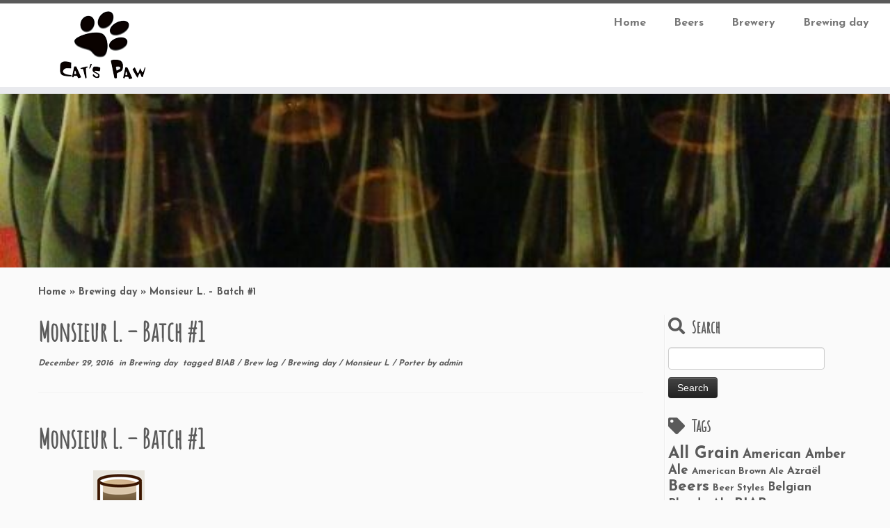

--- FILE ---
content_type: text/html; charset=UTF-8
request_url: http://www.catspawbeer.be/monsieur-l-batch-1/
body_size: 10694
content:
<!DOCTYPE html>
<!--[if IE 7]>
<html class="ie ie7 no-js" lang="en">
<![endif]-->
<!--[if IE 8]>
<html class="ie ie8 no-js" lang="en">
<![endif]-->
<!--[if !(IE 7) | !(IE 8)  ]><!-->
<html class="no-js" lang="en">
<!--<![endif]-->
	<head>
		<meta charset="UTF-8" />
		<meta http-equiv="X-UA-Compatible" content="IE=EDGE" />
		<meta name="viewport" content="width=device-width, initial-scale=1.0" />
        <link rel="profile"  href="https://gmpg.org/xfn/11" />
		<link rel="pingback" href="http://www.catspawbeer.be/xmlrpc.php" />
		<script>(function(html){html.className = html.className.replace(/\bno-js\b/,'js')})(document.documentElement);</script>
<title>Monsieur L. &#8211; Batch #1 &#8211; Cat&#8217;s Paw</title>
<meta name='robots' content='max-image-preview:large' />
<link rel='dns-prefetch' href='//fonts.googleapis.com' />
<link rel='dns-prefetch' href='//s.w.org' />
<link rel="alternate" type="application/rss+xml" title="Cat&#039;s Paw &raquo; Feed" href="http://www.catspawbeer.be/feed/" />
<link rel="alternate" type="application/rss+xml" title="Cat&#039;s Paw &raquo; Comments Feed" href="http://www.catspawbeer.be/comments/feed/" />
<link rel="alternate" type="application/rss+xml" title="Cat&#039;s Paw &raquo; Monsieur L. &#8211; Batch #1 Comments Feed" href="http://www.catspawbeer.be/monsieur-l-batch-1/feed/" />
<script type="text/javascript">
window._wpemojiSettings = {"baseUrl":"https:\/\/s.w.org\/images\/core\/emoji\/13.1.0\/72x72\/","ext":".png","svgUrl":"https:\/\/s.w.org\/images\/core\/emoji\/13.1.0\/svg\/","svgExt":".svg","source":{"concatemoji":"http:\/\/www.catspawbeer.be\/wp-includes\/js\/wp-emoji-release.min.js?ver=5.9.12"}};
/*! This file is auto-generated */
!function(e,a,t){var n,r,o,i=a.createElement("canvas"),p=i.getContext&&i.getContext("2d");function s(e,t){var a=String.fromCharCode;p.clearRect(0,0,i.width,i.height),p.fillText(a.apply(this,e),0,0);e=i.toDataURL();return p.clearRect(0,0,i.width,i.height),p.fillText(a.apply(this,t),0,0),e===i.toDataURL()}function c(e){var t=a.createElement("script");t.src=e,t.defer=t.type="text/javascript",a.getElementsByTagName("head")[0].appendChild(t)}for(o=Array("flag","emoji"),t.supports={everything:!0,everythingExceptFlag:!0},r=0;r<o.length;r++)t.supports[o[r]]=function(e){if(!p||!p.fillText)return!1;switch(p.textBaseline="top",p.font="600 32px Arial",e){case"flag":return s([127987,65039,8205,9895,65039],[127987,65039,8203,9895,65039])?!1:!s([55356,56826,55356,56819],[55356,56826,8203,55356,56819])&&!s([55356,57332,56128,56423,56128,56418,56128,56421,56128,56430,56128,56423,56128,56447],[55356,57332,8203,56128,56423,8203,56128,56418,8203,56128,56421,8203,56128,56430,8203,56128,56423,8203,56128,56447]);case"emoji":return!s([10084,65039,8205,55357,56613],[10084,65039,8203,55357,56613])}return!1}(o[r]),t.supports.everything=t.supports.everything&&t.supports[o[r]],"flag"!==o[r]&&(t.supports.everythingExceptFlag=t.supports.everythingExceptFlag&&t.supports[o[r]]);t.supports.everythingExceptFlag=t.supports.everythingExceptFlag&&!t.supports.flag,t.DOMReady=!1,t.readyCallback=function(){t.DOMReady=!0},t.supports.everything||(n=function(){t.readyCallback()},a.addEventListener?(a.addEventListener("DOMContentLoaded",n,!1),e.addEventListener("load",n,!1)):(e.attachEvent("onload",n),a.attachEvent("onreadystatechange",function(){"complete"===a.readyState&&t.readyCallback()})),(n=t.source||{}).concatemoji?c(n.concatemoji):n.wpemoji&&n.twemoji&&(c(n.twemoji),c(n.wpemoji)))}(window,document,window._wpemojiSettings);
</script>
<style type="text/css">
img.wp-smiley,
img.emoji {
	display: inline !important;
	border: none !important;
	box-shadow: none !important;
	height: 1em !important;
	width: 1em !important;
	margin: 0 0.07em !important;
	vertical-align: -0.1em !important;
	background: none !important;
	padding: 0 !important;
}
</style>
	<link rel='stylesheet' id='tc-gfonts-css'  href='//fonts.googleapis.com/css?family=Amatic+SC%7CJosefin+Sans:700' type='text/css' media='all' />
<link rel='stylesheet' id='wp-block-library-css'  href='http://www.catspawbeer.be/wp-includes/css/dist/block-library/style.min.css?ver=5.9.12' type='text/css' media='all' />
<style id='global-styles-inline-css' type='text/css'>
body{--wp--preset--color--black: #000000;--wp--preset--color--cyan-bluish-gray: #abb8c3;--wp--preset--color--white: #ffffff;--wp--preset--color--pale-pink: #f78da7;--wp--preset--color--vivid-red: #cf2e2e;--wp--preset--color--luminous-vivid-orange: #ff6900;--wp--preset--color--luminous-vivid-amber: #fcb900;--wp--preset--color--light-green-cyan: #7bdcb5;--wp--preset--color--vivid-green-cyan: #00d084;--wp--preset--color--pale-cyan-blue: #8ed1fc;--wp--preset--color--vivid-cyan-blue: #0693e3;--wp--preset--color--vivid-purple: #9b51e0;--wp--preset--gradient--vivid-cyan-blue-to-vivid-purple: linear-gradient(135deg,rgba(6,147,227,1) 0%,rgb(155,81,224) 100%);--wp--preset--gradient--light-green-cyan-to-vivid-green-cyan: linear-gradient(135deg,rgb(122,220,180) 0%,rgb(0,208,130) 100%);--wp--preset--gradient--luminous-vivid-amber-to-luminous-vivid-orange: linear-gradient(135deg,rgba(252,185,0,1) 0%,rgba(255,105,0,1) 100%);--wp--preset--gradient--luminous-vivid-orange-to-vivid-red: linear-gradient(135deg,rgba(255,105,0,1) 0%,rgb(207,46,46) 100%);--wp--preset--gradient--very-light-gray-to-cyan-bluish-gray: linear-gradient(135deg,rgb(238,238,238) 0%,rgb(169,184,195) 100%);--wp--preset--gradient--cool-to-warm-spectrum: linear-gradient(135deg,rgb(74,234,220) 0%,rgb(151,120,209) 20%,rgb(207,42,186) 40%,rgb(238,44,130) 60%,rgb(251,105,98) 80%,rgb(254,248,76) 100%);--wp--preset--gradient--blush-light-purple: linear-gradient(135deg,rgb(255,206,236) 0%,rgb(152,150,240) 100%);--wp--preset--gradient--blush-bordeaux: linear-gradient(135deg,rgb(254,205,165) 0%,rgb(254,45,45) 50%,rgb(107,0,62) 100%);--wp--preset--gradient--luminous-dusk: linear-gradient(135deg,rgb(255,203,112) 0%,rgb(199,81,192) 50%,rgb(65,88,208) 100%);--wp--preset--gradient--pale-ocean: linear-gradient(135deg,rgb(255,245,203) 0%,rgb(182,227,212) 50%,rgb(51,167,181) 100%);--wp--preset--gradient--electric-grass: linear-gradient(135deg,rgb(202,248,128) 0%,rgb(113,206,126) 100%);--wp--preset--gradient--midnight: linear-gradient(135deg,rgb(2,3,129) 0%,rgb(40,116,252) 100%);--wp--preset--duotone--dark-grayscale: url('#wp-duotone-dark-grayscale');--wp--preset--duotone--grayscale: url('#wp-duotone-grayscale');--wp--preset--duotone--purple-yellow: url('#wp-duotone-purple-yellow');--wp--preset--duotone--blue-red: url('#wp-duotone-blue-red');--wp--preset--duotone--midnight: url('#wp-duotone-midnight');--wp--preset--duotone--magenta-yellow: url('#wp-duotone-magenta-yellow');--wp--preset--duotone--purple-green: url('#wp-duotone-purple-green');--wp--preset--duotone--blue-orange: url('#wp-duotone-blue-orange');--wp--preset--font-size--small: 13px;--wp--preset--font-size--medium: 20px;--wp--preset--font-size--large: 36px;--wp--preset--font-size--x-large: 42px;}.has-black-color{color: var(--wp--preset--color--black) !important;}.has-cyan-bluish-gray-color{color: var(--wp--preset--color--cyan-bluish-gray) !important;}.has-white-color{color: var(--wp--preset--color--white) !important;}.has-pale-pink-color{color: var(--wp--preset--color--pale-pink) !important;}.has-vivid-red-color{color: var(--wp--preset--color--vivid-red) !important;}.has-luminous-vivid-orange-color{color: var(--wp--preset--color--luminous-vivid-orange) !important;}.has-luminous-vivid-amber-color{color: var(--wp--preset--color--luminous-vivid-amber) !important;}.has-light-green-cyan-color{color: var(--wp--preset--color--light-green-cyan) !important;}.has-vivid-green-cyan-color{color: var(--wp--preset--color--vivid-green-cyan) !important;}.has-pale-cyan-blue-color{color: var(--wp--preset--color--pale-cyan-blue) !important;}.has-vivid-cyan-blue-color{color: var(--wp--preset--color--vivid-cyan-blue) !important;}.has-vivid-purple-color{color: var(--wp--preset--color--vivid-purple) !important;}.has-black-background-color{background-color: var(--wp--preset--color--black) !important;}.has-cyan-bluish-gray-background-color{background-color: var(--wp--preset--color--cyan-bluish-gray) !important;}.has-white-background-color{background-color: var(--wp--preset--color--white) !important;}.has-pale-pink-background-color{background-color: var(--wp--preset--color--pale-pink) !important;}.has-vivid-red-background-color{background-color: var(--wp--preset--color--vivid-red) !important;}.has-luminous-vivid-orange-background-color{background-color: var(--wp--preset--color--luminous-vivid-orange) !important;}.has-luminous-vivid-amber-background-color{background-color: var(--wp--preset--color--luminous-vivid-amber) !important;}.has-light-green-cyan-background-color{background-color: var(--wp--preset--color--light-green-cyan) !important;}.has-vivid-green-cyan-background-color{background-color: var(--wp--preset--color--vivid-green-cyan) !important;}.has-pale-cyan-blue-background-color{background-color: var(--wp--preset--color--pale-cyan-blue) !important;}.has-vivid-cyan-blue-background-color{background-color: var(--wp--preset--color--vivid-cyan-blue) !important;}.has-vivid-purple-background-color{background-color: var(--wp--preset--color--vivid-purple) !important;}.has-black-border-color{border-color: var(--wp--preset--color--black) !important;}.has-cyan-bluish-gray-border-color{border-color: var(--wp--preset--color--cyan-bluish-gray) !important;}.has-white-border-color{border-color: var(--wp--preset--color--white) !important;}.has-pale-pink-border-color{border-color: var(--wp--preset--color--pale-pink) !important;}.has-vivid-red-border-color{border-color: var(--wp--preset--color--vivid-red) !important;}.has-luminous-vivid-orange-border-color{border-color: var(--wp--preset--color--luminous-vivid-orange) !important;}.has-luminous-vivid-amber-border-color{border-color: var(--wp--preset--color--luminous-vivid-amber) !important;}.has-light-green-cyan-border-color{border-color: var(--wp--preset--color--light-green-cyan) !important;}.has-vivid-green-cyan-border-color{border-color: var(--wp--preset--color--vivid-green-cyan) !important;}.has-pale-cyan-blue-border-color{border-color: var(--wp--preset--color--pale-cyan-blue) !important;}.has-vivid-cyan-blue-border-color{border-color: var(--wp--preset--color--vivid-cyan-blue) !important;}.has-vivid-purple-border-color{border-color: var(--wp--preset--color--vivid-purple) !important;}.has-vivid-cyan-blue-to-vivid-purple-gradient-background{background: var(--wp--preset--gradient--vivid-cyan-blue-to-vivid-purple) !important;}.has-light-green-cyan-to-vivid-green-cyan-gradient-background{background: var(--wp--preset--gradient--light-green-cyan-to-vivid-green-cyan) !important;}.has-luminous-vivid-amber-to-luminous-vivid-orange-gradient-background{background: var(--wp--preset--gradient--luminous-vivid-amber-to-luminous-vivid-orange) !important;}.has-luminous-vivid-orange-to-vivid-red-gradient-background{background: var(--wp--preset--gradient--luminous-vivid-orange-to-vivid-red) !important;}.has-very-light-gray-to-cyan-bluish-gray-gradient-background{background: var(--wp--preset--gradient--very-light-gray-to-cyan-bluish-gray) !important;}.has-cool-to-warm-spectrum-gradient-background{background: var(--wp--preset--gradient--cool-to-warm-spectrum) !important;}.has-blush-light-purple-gradient-background{background: var(--wp--preset--gradient--blush-light-purple) !important;}.has-blush-bordeaux-gradient-background{background: var(--wp--preset--gradient--blush-bordeaux) !important;}.has-luminous-dusk-gradient-background{background: var(--wp--preset--gradient--luminous-dusk) !important;}.has-pale-ocean-gradient-background{background: var(--wp--preset--gradient--pale-ocean) !important;}.has-electric-grass-gradient-background{background: var(--wp--preset--gradient--electric-grass) !important;}.has-midnight-gradient-background{background: var(--wp--preset--gradient--midnight) !important;}.has-small-font-size{font-size: var(--wp--preset--font-size--small) !important;}.has-medium-font-size{font-size: var(--wp--preset--font-size--medium) !important;}.has-large-font-size{font-size: var(--wp--preset--font-size--large) !important;}.has-x-large-font-size{font-size: var(--wp--preset--font-size--x-large) !important;}
</style>
<link rel='stylesheet' id='customizr-fa-css'  href='http://www.catspawbeer.be/wp-content/themes/customizr/assets/shared/fonts/fa/css/fontawesome-all.min.css?ver=4.4.20' type='text/css' media='all' />
<link rel='stylesheet' id='customizr-common-css'  href='http://www.catspawbeer.be/wp-content/themes/customizr/inc/assets/css/tc_common.min.css?ver=4.4.20' type='text/css' media='all' />
<link rel='stylesheet' id='customizr-skin-css'  href='http://www.catspawbeer.be/wp-content/themes/customizr/inc/assets/css/grey.min.css?ver=4.4.20' type='text/css' media='all' />
<style id='customizr-skin-inline-css' type='text/css'>

                  .site-title,.site-description,h1,h2,h3,.tc-dropcap {
                    font-family : 'Amatic SC';
                    font-weight : inherit;
                  }

                  body,.navbar .nav>li>a {
                    font-family : 'Josefin Sans';
                    font-weight : 700;
                  }
table { border-collapse: separate; }
                           body table { border-collapse: collapse; }
                          
.social-links .social-icon:before { content: none } 
.sticky-enabled .tc-shrink-on .site-logo img {
    					height:30px!important;width:auto!important
    				}

    				.sticky-enabled .tc-shrink-on .brand .site-title {
    					font-size:0.6em;opacity:0.8;line-height:1.2em
    				}

.tc-single-post-thumbnail-wrapper .tc-rectangular-thumb {
          max-height: 250px;
          height :250px
        }

        .tc-center-images .tc-single-post-thumbnail-wrapper .tc-rectangular-thumb img {
          opacity : 0;
          -webkit-transition: opacity .5s ease-in-out;
          -moz-transition: opacity .5s ease-in-out;
          -ms-transition: opacity .5s ease-in-out;
          -o-transition: opacity .5s ease-in-out;
          transition: opacity .5s ease-in-out;
        }

@media (max-width: 480px ){
.tc-single-post-thumbnail-wrapper .tc-rectangular-thumb {
            max-height: 200px;
            height :200px
          }
}

.tc-slider-loader-wrapper{ display:none }
html.js .tc-slider-loader-wrapper { display: block }.no-csstransforms3d .tc-slider-loader-wrapper .tc-img-gif-loader {
                                                background: url('http://www.catspawbeer.be/wp-content/themes/customizr/assets/front/img/slider-loader.gif') no-repeat center center;
                                         }.tc-slider-loader-wrapper .tc-css-loader > div { border-color:#5A5A5A; }
#tc-push-footer { display: none; visibility: hidden; }
         .tc-sticky-footer #tc-push-footer.sticky-footer-enabled { display: block; }
        

</style>
<link rel='stylesheet' id='customizr-style-css'  href='http://www.catspawbeer.be/wp-content/themes/customizr/style.css?ver=4.4.20' type='text/css' media='all' />
<link rel='stylesheet' id='fancyboxcss-css'  href='http://www.catspawbeer.be/wp-content/themes/customizr/assets/front/js/libs/fancybox/jquery.fancybox-1.3.4.min.css?ver=5.9.12' type='text/css' media='all' />
<script type='text/javascript' src='http://www.catspawbeer.be/wp-includes/js/jquery/jquery.min.js?ver=3.6.0' id='jquery-core-js'></script>
<script type='text/javascript' src='http://www.catspawbeer.be/wp-includes/js/jquery/jquery-migrate.min.js?ver=3.3.2' id='jquery-migrate-js'></script>
<script type='text/javascript' src='http://www.catspawbeer.be/wp-content/themes/customizr/assets/front/js/libs/modernizr.min.js?ver=4.4.20' id='modernizr-js'></script>
<script type='text/javascript' src='http://www.catspawbeer.be/wp-content/themes/customizr/assets/front/js/libs/fancybox/jquery.fancybox-1.3.4.min.js?ver=4.4.20' id='tc-fancybox-js'></script>
<script type='text/javascript' src='http://www.catspawbeer.be/wp-includes/js/underscore.min.js?ver=1.13.1' id='underscore-js'></script>
<script type='text/javascript' id='tc-scripts-js-extra'>
/* <![CDATA[ */
var TCParams = {"_disabled":[],"FancyBoxState":"1","FancyBoxAutoscale":"1","SliderName":"","SliderDelay":"","SliderHover":"1","centerSliderImg":"1","SmoothScroll":{"Enabled":true,"Options":{"touchpadSupport":false}},"anchorSmoothScroll":"linear","anchorSmoothScrollExclude":{"simple":["[class*=edd]",".tc-carousel-control",".carousel-control","[data-toggle=\"modal\"]","[data-toggle=\"dropdown\"]","[data-toggle=\"tooltip\"]","[data-toggle=\"popover\"]","[data-toggle=\"collapse\"]","[data-toggle=\"tab\"]","[data-toggle=\"pill\"]","[class*=upme]","[class*=um-]"],"deep":{"classes":[],"ids":[]}},"ReorderBlocks":"1","centerAllImg":"1","HasComments":"","LeftSidebarClass":".span3.left.tc-sidebar","RightSidebarClass":".span3.right.tc-sidebar","LoadModernizr":"1","stickyCustomOffset":{"_initial":0,"_scrolling":0,"options":{"_static":true,"_element":""}},"stickyHeader":"1","dropdowntoViewport":"","timerOnScrollAllBrowsers":"1","extLinksStyle":"","extLinksTargetExt":"","extLinksSkipSelectors":{"classes":["btn","button"],"ids":[]},"dropcapEnabled":"","dropcapWhere":{"post":"","page":""},"dropcapMinWords":"50","dropcapSkipSelectors":{"tags":["IMG","IFRAME","H1","H2","H3","H4","H5","H6","BLOCKQUOTE","UL","OL"],"classes":["btn","tc-placeholder-wrap"],"id":[]},"imgSmartLoadEnabled":"","imgSmartLoadOpts":{"parentSelectors":[".article-container",".__before_main_wrapper",".widget-front"],"opts":{"excludeImg":[".tc-holder-img"]}},"imgSmartLoadsForSliders":"","goldenRatio":"1.618","gridGoldenRatioLimit":"350","isSecondMenuEnabled":"","secondMenuRespSet":"in-sn-before","isParallaxOn":"1","parallaxRatio":"0.55","pluginCompats":[],"adminAjaxUrl":"http:\/\/www.catspawbeer.be\/wp-admin\/admin-ajax.php","ajaxUrl":"http:\/\/www.catspawbeer.be\/?czrajax=1","frontNonce":{"id":"CZRFrontNonce","handle":"49e9c47205"},"isDevMode":"","isModernStyle":"","i18n":{"Permanently dismiss":"Permanently dismiss"},"version":"4.4.20","frontNotifications":{"styleSwitcher":{"enabled":false,"content":"","dismissAction":"dismiss_style_switcher_note_front","ajaxUrl":"http:\/\/www.catspawbeer.be\/wp-admin\/admin-ajax.php"}}};
/* ]]> */
</script>
<script type='text/javascript' src='http://www.catspawbeer.be/wp-content/themes/customizr/inc/assets/js/tc-scripts.min.js?ver=4.4.20' id='tc-scripts-js'></script>
<link rel="https://api.w.org/" href="http://www.catspawbeer.be/wp-json/" /><link rel="alternate" type="application/json" href="http://www.catspawbeer.be/wp-json/wp/v2/posts/409" /><link rel="EditURI" type="application/rsd+xml" title="RSD" href="http://www.catspawbeer.be/xmlrpc.php?rsd" />
<link rel="wlwmanifest" type="application/wlwmanifest+xml" href="http://www.catspawbeer.be/wp-includes/wlwmanifest.xml" /> 
<meta name="generator" content="WordPress 5.9.12" />
<link rel="canonical" href="http://www.catspawbeer.be/monsieur-l-batch-1/" />
<link rel='shortlink' href='http://www.catspawbeer.be/?p=409' />
<link rel="alternate" type="application/json+oembed" href="http://www.catspawbeer.be/wp-json/oembed/1.0/embed?url=http%3A%2F%2Fwww.catspawbeer.be%2Fmonsieur-l-batch-1%2F" />
<link rel="alternate" type="text/xml+oembed" href="http://www.catspawbeer.be/wp-json/oembed/1.0/embed?url=http%3A%2F%2Fwww.catspawbeer.be%2Fmonsieur-l-batch-1%2F&#038;format=xml" />
<link rel="alternate" href="http://www.catspawbeer.be/monsieur-l-batch-1/" hreflang="x-default" />	</head>
	
	<body class="post-template-default single single-post postid-409 single-format-standard wp-embed-responsive multiple-domain-www-catspawbeer-be tc-fade-hover-links tc-r-sidebar tc-center-images skin-grey customizr-4-4-20 tc-sticky-header sticky-disabled tc-transparent-on-scroll no-navbar tc-regular-menu tc-sticky-footer" >
    <svg xmlns="http://www.w3.org/2000/svg" viewBox="0 0 0 0" width="0" height="0" focusable="false" role="none" style="visibility: hidden; position: absolute; left: -9999px; overflow: hidden;" ><defs><filter id="wp-duotone-dark-grayscale"><feColorMatrix color-interpolation-filters="sRGB" type="matrix" values=" .299 .587 .114 0 0 .299 .587 .114 0 0 .299 .587 .114 0 0 .299 .587 .114 0 0 " /><feComponentTransfer color-interpolation-filters="sRGB" ><feFuncR type="table" tableValues="0 0.49803921568627" /><feFuncG type="table" tableValues="0 0.49803921568627" /><feFuncB type="table" tableValues="0 0.49803921568627" /><feFuncA type="table" tableValues="1 1" /></feComponentTransfer><feComposite in2="SourceGraphic" operator="in" /></filter></defs></svg><svg xmlns="http://www.w3.org/2000/svg" viewBox="0 0 0 0" width="0" height="0" focusable="false" role="none" style="visibility: hidden; position: absolute; left: -9999px; overflow: hidden;" ><defs><filter id="wp-duotone-grayscale"><feColorMatrix color-interpolation-filters="sRGB" type="matrix" values=" .299 .587 .114 0 0 .299 .587 .114 0 0 .299 .587 .114 0 0 .299 .587 .114 0 0 " /><feComponentTransfer color-interpolation-filters="sRGB" ><feFuncR type="table" tableValues="0 1" /><feFuncG type="table" tableValues="0 1" /><feFuncB type="table" tableValues="0 1" /><feFuncA type="table" tableValues="1 1" /></feComponentTransfer><feComposite in2="SourceGraphic" operator="in" /></filter></defs></svg><svg xmlns="http://www.w3.org/2000/svg" viewBox="0 0 0 0" width="0" height="0" focusable="false" role="none" style="visibility: hidden; position: absolute; left: -9999px; overflow: hidden;" ><defs><filter id="wp-duotone-purple-yellow"><feColorMatrix color-interpolation-filters="sRGB" type="matrix" values=" .299 .587 .114 0 0 .299 .587 .114 0 0 .299 .587 .114 0 0 .299 .587 .114 0 0 " /><feComponentTransfer color-interpolation-filters="sRGB" ><feFuncR type="table" tableValues="0.54901960784314 0.98823529411765" /><feFuncG type="table" tableValues="0 1" /><feFuncB type="table" tableValues="0.71764705882353 0.25490196078431" /><feFuncA type="table" tableValues="1 1" /></feComponentTransfer><feComposite in2="SourceGraphic" operator="in" /></filter></defs></svg><svg xmlns="http://www.w3.org/2000/svg" viewBox="0 0 0 0" width="0" height="0" focusable="false" role="none" style="visibility: hidden; position: absolute; left: -9999px; overflow: hidden;" ><defs><filter id="wp-duotone-blue-red"><feColorMatrix color-interpolation-filters="sRGB" type="matrix" values=" .299 .587 .114 0 0 .299 .587 .114 0 0 .299 .587 .114 0 0 .299 .587 .114 0 0 " /><feComponentTransfer color-interpolation-filters="sRGB" ><feFuncR type="table" tableValues="0 1" /><feFuncG type="table" tableValues="0 0.27843137254902" /><feFuncB type="table" tableValues="0.5921568627451 0.27843137254902" /><feFuncA type="table" tableValues="1 1" /></feComponentTransfer><feComposite in2="SourceGraphic" operator="in" /></filter></defs></svg><svg xmlns="http://www.w3.org/2000/svg" viewBox="0 0 0 0" width="0" height="0" focusable="false" role="none" style="visibility: hidden; position: absolute; left: -9999px; overflow: hidden;" ><defs><filter id="wp-duotone-midnight"><feColorMatrix color-interpolation-filters="sRGB" type="matrix" values=" .299 .587 .114 0 0 .299 .587 .114 0 0 .299 .587 .114 0 0 .299 .587 .114 0 0 " /><feComponentTransfer color-interpolation-filters="sRGB" ><feFuncR type="table" tableValues="0 0" /><feFuncG type="table" tableValues="0 0.64705882352941" /><feFuncB type="table" tableValues="0 1" /><feFuncA type="table" tableValues="1 1" /></feComponentTransfer><feComposite in2="SourceGraphic" operator="in" /></filter></defs></svg><svg xmlns="http://www.w3.org/2000/svg" viewBox="0 0 0 0" width="0" height="0" focusable="false" role="none" style="visibility: hidden; position: absolute; left: -9999px; overflow: hidden;" ><defs><filter id="wp-duotone-magenta-yellow"><feColorMatrix color-interpolation-filters="sRGB" type="matrix" values=" .299 .587 .114 0 0 .299 .587 .114 0 0 .299 .587 .114 0 0 .299 .587 .114 0 0 " /><feComponentTransfer color-interpolation-filters="sRGB" ><feFuncR type="table" tableValues="0.78039215686275 1" /><feFuncG type="table" tableValues="0 0.94901960784314" /><feFuncB type="table" tableValues="0.35294117647059 0.47058823529412" /><feFuncA type="table" tableValues="1 1" /></feComponentTransfer><feComposite in2="SourceGraphic" operator="in" /></filter></defs></svg><svg xmlns="http://www.w3.org/2000/svg" viewBox="0 0 0 0" width="0" height="0" focusable="false" role="none" style="visibility: hidden; position: absolute; left: -9999px; overflow: hidden;" ><defs><filter id="wp-duotone-purple-green"><feColorMatrix color-interpolation-filters="sRGB" type="matrix" values=" .299 .587 .114 0 0 .299 .587 .114 0 0 .299 .587 .114 0 0 .299 .587 .114 0 0 " /><feComponentTransfer color-interpolation-filters="sRGB" ><feFuncR type="table" tableValues="0.65098039215686 0.40392156862745" /><feFuncG type="table" tableValues="0 1" /><feFuncB type="table" tableValues="0.44705882352941 0.4" /><feFuncA type="table" tableValues="1 1" /></feComponentTransfer><feComposite in2="SourceGraphic" operator="in" /></filter></defs></svg><svg xmlns="http://www.w3.org/2000/svg" viewBox="0 0 0 0" width="0" height="0" focusable="false" role="none" style="visibility: hidden; position: absolute; left: -9999px; overflow: hidden;" ><defs><filter id="wp-duotone-blue-orange"><feColorMatrix color-interpolation-filters="sRGB" type="matrix" values=" .299 .587 .114 0 0 .299 .587 .114 0 0 .299 .587 .114 0 0 .299 .587 .114 0 0 " /><feComponentTransfer color-interpolation-filters="sRGB" ><feFuncR type="table" tableValues="0.098039215686275 1" /><feFuncG type="table" tableValues="0 0.66274509803922" /><feFuncB type="table" tableValues="0.84705882352941 0.41960784313725" /><feFuncA type="table" tableValues="1 1" /></feComponentTransfer><feComposite in2="SourceGraphic" operator="in" /></filter></defs></svg>        <a class="screen-reader-text skip-link" href="#content">Skip to content</a>
        
    <div id="tc-page-wrap" class="">

  		
  	   	<header class="tc-header clearfix row-fluid tc-tagline-off tc-title-logo-on  tc-shrink-on tc-menu-on logo-left tc-second-menu-in-sn-before-when-mobile">
  			
        <div class="brand span3 pull-left">
        <a class="site-logo" href="http://www.catspawbeer.be/" aria-label="Cat&#8217;s Paw | "><img src="http://www.catspawbeer.be/wp-content/uploads/2016/08/catspaw-rotulo-paw_logo.png" alt="Back Home" width="125" height="100" style="max-width:250px;max-height:100px" data-no-retina class=" attachment-55"/></a>        </div> <!-- brand span3 -->

              	<div class="navbar-wrapper clearfix span9 tc-submenu-fade tc-submenu-move tc-open-on-hover pull-menu-right">
        	<div class="navbar resp">
          		<div class="navbar-inner" role="navigation">
            		<div class="row-fluid">
              		<div class="nav-collapse collapse tc-hover-menu-wrapper"><div class="menu-menu-principal-container"><ul id="menu-menu-principal-2" class="nav tc-hover-menu"><li class="menu-item menu-item-type-custom menu-item-object-custom menu-item-636"><a href="http://www.catspaw.be">Home</a></li>
<li class="menu-item menu-item-type-taxonomy menu-item-object-category menu-item-38"><a href="http://www.catspawbeer.be/category/beers/">Beers</a></li>
<li class="menu-item menu-item-type-taxonomy menu-item-object-category menu-item-227"><a href="http://www.catspawbeer.be/category/brewery/">Brewery</a></li>
<li class="menu-item menu-item-type-taxonomy menu-item-object-category current-post-ancestor current-menu-parent current-post-parent menu-item-36"><a href="http://www.catspawbeer.be/category/brewing/">Brewing day</a></li>
</ul></div></div><div class="btn-toggle-nav pull-right"><button type="button" class="btn menu-btn" data-toggle="collapse" data-target=".nav-collapse" title="Open the menu" aria-label="Open the menu"><span class="icon-bar"></span><span class="icon-bar"></span><span class="icon-bar"></span> </button></div>          			</div><!-- /.row-fluid -->
          		</div><!-- /.navbar-inner -->
        	</div><!-- /.navbar resp -->
      	</div><!-- /.navbar-wrapper -->
    	  		</header>
  		<div id="tc-reset-margin-top" class="container-fluid" style="margin-top:103px"></div><div class="row-fluid tc-single-post-thumbnail-wrapper tc-singular-thumbnail-wrapper __before_main_wrapper"><section class="tc-thumbnail span12"><div class=""><a class="tc-rectangular-thumb" href="http://www.catspawbeer.be/monsieur-l-batch-1/"><img width="500" height="500" src="http://www.catspawbeer.be/wp-content/uploads/2017/01/wp-1484776266451-600x600.jpg" class="attachment-slider-full tc-thumb-type-thumb wp-post-image wp-post-image" alt="" loading="lazy" /></a></div></section></div><div id="main-wrapper" class="container">

    <div class="tc-hot-crumble container" role="navigation"><div class="row"><div class="span12"><div class="breadcrumb-trail breadcrumbs"><span class="trail-begin"><a href="http://www.catspawbeer.be" title="Cat&#039;s Paw" rel="home" class="trail-begin">Home</a></span> <span class="sep">&raquo;</span> <a href="http://www.catspawbeer.be/category/brewing/" title="Brewing day">Brewing day</a> <span class="sep">&raquo;</span> <span class="trail-end">Monsieur L. &#8211; Batch #1</span></div></div></div></div>
    <div class="container" role="main">
        <div class="row column-content-wrapper">

            
                <div id="content" class="span9 article-container tc-gallery-style">

                    
                        
                                                                                    
                                                                    <article id="post-409" class="row-fluid post-409 post type-post status-publish format-standard has-post-thumbnail category-brewing tag-biab tag-brew-log tag-brewing-day tag-monsieur-l tag-porter czr-hentry">
                                                <header class="entry-header">
          <h1 class="entry-title ">Monsieur L. &#8211; Batch #1</h1><div class="entry-meta"><a href="http://www.catspawbeer.be/2016/12/29/" title="21:32" rel="bookmark"><time class="entry-date updated" datetime="29 Dec, 2016">December 29, 2016</time></a> &nbsp;in <a class="" href="http://www.catspawbeer.be/category/brewing/" title="View all posts in Brewing day"> Brewing day </a>&nbsp;tagged <a class="" href="http://www.catspawbeer.be/tag/biab/" title="View all posts in BIAB"> BIAB </a> / <a class="" href="http://www.catspawbeer.be/tag/brew-log/" title="View all posts in Brew log"> Brew log </a> / <a class="" href="http://www.catspawbeer.be/tag/brewing-day/" title="View all posts in Brewing day"> Brewing day </a> / <a class="" href="http://www.catspawbeer.be/tag/monsieur-l/" title="View all posts in Monsieur L"> Monsieur L </a> / <a class="" href="http://www.catspawbeer.be/tag/porter/" title="View all posts in Porter"> Porter </a> <span class="by-author"> by <span class="author vcard author_name"><a class="url fn n" href="http://www.catspawbeer.be/author/admin/" title="View all posts by admin" rel="author">admin</a></span></span> </div><hr class="featurette-divider __before_content">        </header>
                  <section class="entry-content ">
              <h1>Monsieur L. &#8211; Batch #1</h1>
<h3></h3>
<h3>Glass Style: <img class="alignnone size-full wp-image-332" src="http://www.catspaw.be/wp-content/uploads/2016/08/imperial.png" alt="" width="74" height="117" /></h3>
<h3>Date 27/12/2016</h3>
<h3>Beer: <a href="http://www.catspaw.be/monsieur-l/" target="_blank" rel="noopener noreferrer">Monsieur L.</a></h3>
<h3>Process BIAB</h3>
<h3>OG: 1.045</h3>
<h3>FG:1.012</h3>
<h3>ABV:4.33%</h3>
<h4>Batch Size (l): 18<br />
Boil Size (l): 25</h4>
<h4>Amount (g) Name<br />
5000 Extra Pale Premium Pilsner Weyermann 2 – 2,5 EBC<br />
200 Barley malt BREWFERM Chocolate 800-1000 EBC<br />
200 Weyermann® Carafa® Special type 3<br />
230 Weyermann Special W® 280-320 EBC<br />
40 Hop pellets hallertau perle 2015 &#8211; Boil 60 min<br />
20 Hop pellets Target 2015 &#8211; Boil 15 min<br />
11.5 SafAle English Ale (DCL/Fermentis #S-04)</h4>

		<style type="text/css">
			#gallery-1 {
				margin: auto;
			}
			#gallery-1 .gallery-item {
				float: left;
				margin-top: 10px;
				text-align: center;
				width: 33%;
			}
			#gallery-1 img {
				border: 2px solid #cfcfcf;
			}
			#gallery-1 .gallery-caption {
				margin-left: 0;
			}
			/* see gallery_shortcode() in wp-includes/media.php */
		</style>
		<div id='gallery-1' class='gallery galleryid-409 gallery-columns-3 gallery-size-thumbnail'><dl class='gallery-item'>
			<dt class='gallery-icon portrait'>
				<a href='http://www.catspawbeer.be/wp-1482920634423-jpg/'><img width="150" height="150" src="http://www.catspawbeer.be/wp-content/uploads/2016/12/wp-1482920634423-150x150.jpg" class="attachment-thumbnail size-thumbnail" alt="" loading="lazy" srcset="http://www.catspawbeer.be/wp-content/uploads/2016/12/wp-1482920634423-150x150.jpg 150w, http://www.catspawbeer.be/wp-content/uploads/2016/12/wp-1482920634423-600x600.jpg 600w" sizes="(max-width: 150px) 100vw, 150px" /></a>
			</dt></dl><dl class='gallery-item'>
			<dt class='gallery-icon portrait'>
				<a href='http://www.catspawbeer.be/wp-1482920634539-jpg/'><img width="150" height="150" src="http://www.catspawbeer.be/wp-content/uploads/2016/12/wp-1482920634539-150x150.jpg" class="attachment-thumbnail size-thumbnail" alt="" loading="lazy" srcset="http://www.catspawbeer.be/wp-content/uploads/2016/12/wp-1482920634539-150x150.jpg 150w, http://www.catspawbeer.be/wp-content/uploads/2016/12/wp-1482920634539-600x600.jpg 600w" sizes="(max-width: 150px) 100vw, 150px" /></a>
			</dt></dl><dl class='gallery-item'>
			<dt class='gallery-icon portrait'>
				<a href='http://www.catspawbeer.be/wp-1482920634282-jpg/'><img width="150" height="150" src="http://www.catspawbeer.be/wp-content/uploads/2016/12/wp-1482920634282-150x150.jpg" class="attachment-thumbnail size-thumbnail" alt="" loading="lazy" srcset="http://www.catspawbeer.be/wp-content/uploads/2016/12/wp-1482920634282-150x150.jpg 150w, http://www.catspawbeer.be/wp-content/uploads/2016/12/wp-1482920634282-600x600.jpg 600w" sizes="(max-width: 150px) 100vw, 150px" /></a>
			</dt></dl><br style="clear: both" /><dl class='gallery-item'>
			<dt class='gallery-icon portrait'>
				<a href='http://www.catspawbeer.be/wp-1482920634551-jpg/'><img width="150" height="150" src="http://www.catspawbeer.be/wp-content/uploads/2016/12/wp-1482920634551-150x150.jpg" class="attachment-thumbnail size-thumbnail" alt="" loading="lazy" srcset="http://www.catspawbeer.be/wp-content/uploads/2016/12/wp-1482920634551-150x150.jpg 150w, http://www.catspawbeer.be/wp-content/uploads/2016/12/wp-1482920634551-600x600.jpg 600w" sizes="(max-width: 150px) 100vw, 150px" /></a>
			</dt></dl><dl class='gallery-item'>
			<dt class='gallery-icon portrait'>
				<a href='http://www.catspawbeer.be/wp-1482920634266-jpg/'><img width="150" height="150" src="http://www.catspawbeer.be/wp-content/uploads/2016/12/wp-1482920634266-150x150.jpg" class="attachment-thumbnail size-thumbnail" alt="" loading="lazy" srcset="http://www.catspawbeer.be/wp-content/uploads/2016/12/wp-1482920634266-150x150.jpg 150w, http://www.catspawbeer.be/wp-content/uploads/2016/12/wp-1482920634266-600x600.jpg 600w" sizes="(max-width: 150px) 100vw, 150px" /></a>
			</dt></dl><dl class='gallery-item'>
			<dt class='gallery-icon portrait'>
				<a href='http://www.catspawbeer.be/wp-1482920634547-jpg/'><img width="150" height="150" src="http://www.catspawbeer.be/wp-content/uploads/2016/12/wp-1482920634547-150x150.jpg" class="attachment-thumbnail size-thumbnail" alt="" loading="lazy" srcset="http://www.catspawbeer.be/wp-content/uploads/2016/12/wp-1482920634547-150x150.jpg 150w, http://www.catspawbeer.be/wp-content/uploads/2016/12/wp-1482920634547-600x600.jpg 600w" sizes="(max-width: 150px) 100vw, 150px" /></a>
			</dt></dl><br style="clear: both" /><dl class='gallery-item'>
			<dt class='gallery-icon portrait'>
				<a href='http://www.catspawbeer.be/wp-1482920634448-jpg/'><img width="150" height="150" src="http://www.catspawbeer.be/wp-content/uploads/2016/12/wp-1482920634448-150x150.jpg" class="attachment-thumbnail size-thumbnail" alt="" loading="lazy" srcset="http://www.catspawbeer.be/wp-content/uploads/2016/12/wp-1482920634448-150x150.jpg 150w, http://www.catspawbeer.be/wp-content/uploads/2016/12/wp-1482920634448-600x600.jpg 600w" sizes="(max-width: 150px) 100vw, 150px" /></a>
			</dt></dl><dl class='gallery-item'>
			<dt class='gallery-icon portrait'>
				<a href='http://www.catspawbeer.be/wp-1482920634411-jpg/'><img width="150" height="150" src="http://www.catspawbeer.be/wp-content/uploads/2016/12/wp-1482920634411-150x150.jpg" class="attachment-thumbnail size-thumbnail" alt="" loading="lazy" srcset="http://www.catspawbeer.be/wp-content/uploads/2016/12/wp-1482920634411-150x150.jpg 150w, http://www.catspawbeer.be/wp-content/uploads/2016/12/wp-1482920634411-600x600.jpg 600w" sizes="(max-width: 150px) 100vw, 150px" /></a>
			</dt></dl><dl class='gallery-item'>
			<dt class='gallery-icon landscape'>
				<a href='http://www.catspawbeer.be/wp-1482920634552-jpg/'><img width="150" height="150" src="http://www.catspawbeer.be/wp-content/uploads/2016/12/wp-1482920634552-150x150.jpg" class="attachment-thumbnail size-thumbnail" alt="" loading="lazy" /></a>
			</dt></dl><br style="clear: both" /><dl class='gallery-item'>
			<dt class='gallery-icon portrait'>
				<a href='http://www.catspawbeer.be/wp-1482920634402-jpg/'><img width="150" height="150" src="http://www.catspawbeer.be/wp-content/uploads/2016/12/wp-1482920634402-150x150.jpg" class="attachment-thumbnail size-thumbnail" alt="" loading="lazy" srcset="http://www.catspawbeer.be/wp-content/uploads/2016/12/wp-1482920634402-150x150.jpg 150w, http://www.catspawbeer.be/wp-content/uploads/2016/12/wp-1482920634402-600x600.jpg 600w" sizes="(max-width: 150px) 100vw, 150px" /></a>
			</dt></dl><dl class='gallery-item'>
			<dt class='gallery-icon portrait'>
				<a href='http://www.catspawbeer.be/wp-1482920634394-jpg/'><img width="150" height="150" src="http://www.catspawbeer.be/wp-content/uploads/2016/12/wp-1482920634394-150x150.jpg" class="attachment-thumbnail size-thumbnail" alt="" loading="lazy" srcset="http://www.catspawbeer.be/wp-content/uploads/2016/12/wp-1482920634394-150x150.jpg 150w, http://www.catspawbeer.be/wp-content/uploads/2016/12/wp-1482920634394-600x600.jpg 600w" sizes="(max-width: 150px) 100vw, 150px" /></a>
			</dt></dl><dl class='gallery-item'>
			<dt class='gallery-icon portrait'>
				<a href='http://www.catspawbeer.be/wp-1482920634588-jpg/'><img width="150" height="150" src="http://www.catspawbeer.be/wp-content/uploads/2016/12/wp-1482920634588-150x150.jpg" class="attachment-thumbnail size-thumbnail" alt="" loading="lazy" srcset="http://www.catspawbeer.be/wp-content/uploads/2016/12/wp-1482920634588-150x150.jpg 150w, http://www.catspawbeer.be/wp-content/uploads/2016/12/wp-1482920634588-600x600.jpg 600w" sizes="(max-width: 150px) 100vw, 150px" /></a>
			</dt></dl><br style="clear: both" /><dl class='gallery-item'>
			<dt class='gallery-icon portrait'>
				<a href='http://www.catspawbeer.be/wp-1482920634556-jpg/'><img width="150" height="150" src="http://www.catspawbeer.be/wp-content/uploads/2016/12/wp-1482920634556-150x150.jpg" class="attachment-thumbnail size-thumbnail" alt="" loading="lazy" srcset="http://www.catspawbeer.be/wp-content/uploads/2016/12/wp-1482920634556-150x150.jpg 150w, http://www.catspawbeer.be/wp-content/uploads/2016/12/wp-1482920634556-600x600.jpg 600w" sizes="(max-width: 150px) 100vw, 150px" /></a>
			</dt></dl><dl class='gallery-item'>
			<dt class='gallery-icon portrait'>
				<a href='http://www.catspawbeer.be/wp-1482920634259-jpg/'><img width="150" height="150" src="http://www.catspawbeer.be/wp-content/uploads/2016/12/wp-1482920634259-150x150.jpg" class="attachment-thumbnail size-thumbnail" alt="" loading="lazy" srcset="http://www.catspawbeer.be/wp-content/uploads/2016/12/wp-1482920634259-150x150.jpg 150w, http://www.catspawbeer.be/wp-content/uploads/2016/12/wp-1482920634259-600x600.jpg 600w" sizes="(max-width: 150px) 100vw, 150px" /></a>
			</dt></dl><dl class='gallery-item'>
			<dt class='gallery-icon portrait'>
				<a href='http://www.catspawbeer.be/wp-1482920634256-jpg/'><img width="150" height="150" src="http://www.catspawbeer.be/wp-content/uploads/2016/12/wp-1482920634256-150x150.jpg" class="attachment-thumbnail size-thumbnail" alt="" loading="lazy" srcset="http://www.catspawbeer.be/wp-content/uploads/2016/12/wp-1482920634256-150x150.jpg 150w, http://www.catspawbeer.be/wp-content/uploads/2016/12/wp-1482920634256-600x600.jpg 600w" sizes="(max-width: 150px) 100vw, 150px" /></a>
			</dt></dl><br style="clear: both" />
		</div>

<h1>Bottling</h1>
<p>Date: 18/01/2017</p>

		<style type="text/css">
			#gallery-2 {
				margin: auto;
			}
			#gallery-2 .gallery-item {
				float: left;
				margin-top: 10px;
				text-align: center;
				width: 33%;
			}
			#gallery-2 img {
				border: 2px solid #cfcfcf;
			}
			#gallery-2 .gallery-caption {
				margin-left: 0;
			}
			/* see gallery_shortcode() in wp-includes/media.php */
		</style>
		<div id='gallery-2' class='gallery galleryid-409 gallery-columns-3 gallery-size-thumbnail'><dl class='gallery-item'>
			<dt class='gallery-icon portrait'>
				<a href='http://www.catspawbeer.be/wp-1484776266453-jpg/'><img width="150" height="150" src="http://www.catspawbeer.be/wp-content/uploads/2017/01/wp-1484776266453-150x150.jpg" class="attachment-thumbnail size-thumbnail" alt="" loading="lazy" srcset="http://www.catspawbeer.be/wp-content/uploads/2017/01/wp-1484776266453-150x150.jpg 150w, http://www.catspawbeer.be/wp-content/uploads/2017/01/wp-1484776266453-600x600.jpg 600w" sizes="(max-width: 150px) 100vw, 150px" /></a>
			</dt></dl><dl class='gallery-item'>
			<dt class='gallery-icon portrait'>
				<a href='http://www.catspawbeer.be/wp-1484776266459-jpg/'><img width="150" height="150" src="http://www.catspawbeer.be/wp-content/uploads/2017/01/wp-1484776266459-150x150.jpg" class="attachment-thumbnail size-thumbnail" alt="" loading="lazy" srcset="http://www.catspawbeer.be/wp-content/uploads/2017/01/wp-1484776266459-150x150.jpg 150w, http://www.catspawbeer.be/wp-content/uploads/2017/01/wp-1484776266459-600x600.jpg 600w" sizes="(max-width: 150px) 100vw, 150px" /></a>
			</dt></dl><dl class='gallery-item'>
			<dt class='gallery-icon portrait'>
				<a href='http://www.catspawbeer.be/wp-1484776266447-jpg/'><img width="150" height="150" src="http://www.catspawbeer.be/wp-content/uploads/2017/01/wp-1484776266447-150x150.jpg" class="attachment-thumbnail size-thumbnail" alt="" loading="lazy" srcset="http://www.catspawbeer.be/wp-content/uploads/2017/01/wp-1484776266447-150x150.jpg 150w, http://www.catspawbeer.be/wp-content/uploads/2017/01/wp-1484776266447-600x600.jpg 600w" sizes="(max-width: 150px) 100vw, 150px" /></a>
			</dt></dl><br style="clear: both" /><dl class='gallery-item'>
			<dt class='gallery-icon portrait'>
				<a href='http://www.catspawbeer.be/wp-1484776266460-jpg/'><img width="150" height="150" src="http://www.catspawbeer.be/wp-content/uploads/2017/01/wp-1484776266460-150x150.jpg" class="attachment-thumbnail size-thumbnail" alt="" loading="lazy" srcset="http://www.catspawbeer.be/wp-content/uploads/2017/01/wp-1484776266460-150x150.jpg 150w, http://www.catspawbeer.be/wp-content/uploads/2017/01/wp-1484776266460-600x600.jpg 600w" sizes="(max-width: 150px) 100vw, 150px" /></a>
			</dt></dl><dl class='gallery-item'>
			<dt class='gallery-icon portrait'>
				<a href='http://www.catspawbeer.be/wp-1484776266458-jpg/'><img width="150" height="150" src="http://www.catspawbeer.be/wp-content/uploads/2017/01/wp-1484776266458-150x150.jpg" class="attachment-thumbnail size-thumbnail" alt="" loading="lazy" srcset="http://www.catspawbeer.be/wp-content/uploads/2017/01/wp-1484776266458-150x150.jpg 150w, http://www.catspawbeer.be/wp-content/uploads/2017/01/wp-1484776266458-600x600.jpg 600w" sizes="(max-width: 150px) 100vw, 150px" /></a>
			</dt></dl><dl class='gallery-item'>
			<dt class='gallery-icon portrait'>
				<a href='http://www.catspawbeer.be/wp-1484776266449-jpg/'><img width="150" height="150" src="http://www.catspawbeer.be/wp-content/uploads/2017/01/wp-1484776266449-150x150.jpg" class="attachment-thumbnail size-thumbnail" alt="" loading="lazy" srcset="http://www.catspawbeer.be/wp-content/uploads/2017/01/wp-1484776266449-150x150.jpg 150w, http://www.catspawbeer.be/wp-content/uploads/2017/01/wp-1484776266449-600x600.jpg 600w" sizes="(max-width: 150px) 100vw, 150px" /></a>
			</dt></dl><br style="clear: both" /><dl class='gallery-item'>
			<dt class='gallery-icon portrait'>
				<a href='http://www.catspawbeer.be/wp-1484776266468-jpg/'><img width="150" height="150" src="http://www.catspawbeer.be/wp-content/uploads/2017/01/wp-1484776266468-150x150.jpg" class="attachment-thumbnail size-thumbnail" alt="" loading="lazy" srcset="http://www.catspawbeer.be/wp-content/uploads/2017/01/wp-1484776266468-150x150.jpg 150w, http://www.catspawbeer.be/wp-content/uploads/2017/01/wp-1484776266468-600x600.jpg 600w" sizes="(max-width: 150px) 100vw, 150px" /></a>
			</dt></dl><dl class='gallery-item'>
			<dt class='gallery-icon portrait'>
				<a href='http://www.catspawbeer.be/wp-1484776266451-jpg/'><img width="150" height="150" src="http://www.catspawbeer.be/wp-content/uploads/2017/01/wp-1484776266451-150x150.jpg" class="attachment-thumbnail size-thumbnail" alt="" loading="lazy" srcset="http://www.catspawbeer.be/wp-content/uploads/2017/01/wp-1484776266451-150x150.jpg 150w, http://www.catspawbeer.be/wp-content/uploads/2017/01/wp-1484776266451-600x600.jpg 600w" sizes="(max-width: 150px) 100vw, 150px" /></a>
			</dt></dl>
			<br style='clear: both' />
		</div>

                                      </section><!-- .entry-content -->
                                            </article>
                                
                            
                        
                    
        
          <hr class="featurette-divider __after_loop">
        <nav id="nav-below" class="navigation">

              <h3 class="assistive-text">
                Post navigation              </h3>

              <ul class="pager">
                                  <li class="previous">
                    <span class="nav-previous">
                      <a href="http://www.catspawbeer.be/beer-styles/" rel="prev"><span class="meta-nav">&larr;</span> Beer Styles</a>                    </span>
                  </li>
                                                  <li class="next">
                    <span class="nav-next">
                        <a href="http://www.catspawbeer.be/bread-with-spent-grains-monsieur-l-batch-1/" rel="next">Bread with spent grains Monsieur L Batch #1 <span class="meta-nav">&rarr;</span></a>                    </span>
                  </li>
                              </ul>

          </nav><!-- //#nav-below .navigation -->

        
        
                                   <hr class="featurette-divider tc-mobile-separator">
                </div><!--.article-container -->

           
        <div class="span3 right tc-sidebar">
           <div id="right" class="widget-area" role="complementary">
              <aside id="search-4" class="widget widget_search"><h3 class="widget-title">Search</h3><form role="search" method="get" id="searchform" class="searchform" action="http://www.catspawbeer.be/">
				<div>
					<label class="screen-reader-text" for="s">Search for:</label>
					<input type="text" value="" name="s" id="s" />
					<input type="submit" id="searchsubmit" value="Search" />
				</div>
			</form></aside><aside id="tag_cloud-6" class="widget widget_tag_cloud"><h3 class="widget-title">Tags</h3><div class="tagcloud"><a href="http://www.catspawbeer.be/tag/all-grain/" class="tag-cloud-link tag-link-20 tag-link-position-1" style="font-size: 17.663716814159pt;" aria-label="All Grain (11 items)">All Grain</a>
<a href="http://www.catspawbeer.be/tag/american-amber-ale/" class="tag-cloud-link tag-link-8 tag-link-position-2" style="font-size: 13.946902654867pt;" aria-label="American Amber Ale (5 items)">American Amber Ale</a>
<a href="http://www.catspawbeer.be/tag/american-brown-ale/" class="tag-cloud-link tag-link-33 tag-link-position-3" style="font-size: 10.230088495575pt;" aria-label="American Brown Ale (2 items)">American Brown Ale</a>
<a href="http://www.catspawbeer.be/tag/azrael/" class="tag-cloud-link tag-link-45 tag-link-position-4" style="font-size: 11.716814159292pt;" aria-label="Azraël (3 items)">Azraël</a>
<a href="http://www.catspawbeer.be/tag/beers/" class="tag-cloud-link tag-link-10 tag-link-position-5" style="font-size: 16.672566371681pt;" aria-label="Beers (9 items)">Beers</a>
<a href="http://www.catspawbeer.be/tag/beer-styles/" class="tag-cloud-link tag-link-29 tag-link-position-6" style="font-size: 10.230088495575pt;" aria-label="Beer Styles (2 items)">Beer Styles</a>
<a href="http://www.catspawbeer.be/tag/belgian-blonde-ale/" class="tag-cloud-link tag-link-9 tag-link-position-7" style="font-size: 12.955752212389pt;" aria-label="Belgian Blonde Ale (4 items)">Belgian Blonde Ale</a>
<a href="http://www.catspawbeer.be/tag/biab/" class="tag-cloud-link tag-link-21 tag-link-position-8" style="font-size: 14.814159292035pt;" aria-label="BIAB (6 items)">BIAB</a>
<a href="http://www.catspawbeer.be/tag/biad/" class="tag-cloud-link tag-link-31 tag-link-position-9" style="font-size: 8pt;" aria-label="BIAD (1 item)">BIAD</a>
<a href="http://www.catspawbeer.be/tag/black-brothers/" class="tag-cloud-link tag-link-50 tag-link-position-10" style="font-size: 8pt;" aria-label="Black Brothers (1 item)">Black Brothers</a>
<a href="http://www.catspawbeer.be/tag/books/" class="tag-cloud-link tag-link-14 tag-link-position-11" style="font-size: 8pt;" aria-label="Books (1 item)">Books</a>
<a href="http://www.catspawbeer.be/tag/bread/" class="tag-cloud-link tag-link-18 tag-link-position-12" style="font-size: 13.946902654867pt;" aria-label="Bread (5 items)">Bread</a>
<a href="http://www.catspawbeer.be/tag/brewery/" class="tag-cloud-link tag-link-27 tag-link-position-13" style="font-size: 8pt;" aria-label="brewery (1 item)">brewery</a>
<a href="http://www.catspawbeer.be/tag/brewing-day/" class="tag-cloud-link tag-link-16 tag-link-position-14" style="font-size: 22pt;" aria-label="Brewing day (26 items)">Brewing day</a>
<a href="http://www.catspawbeer.be/tag/brew-log/" class="tag-cloud-link tag-link-17 tag-link-position-15" style="font-size: 20.141592920354pt;" aria-label="Brew log (18 items)">Brew log</a>
<a href="http://www.catspawbeer.be/tag/cheetara/" class="tag-cloud-link tag-link-42 tag-link-position-16" style="font-size: 10.230088495575pt;" aria-label="Cheetara (2 items)">Cheetara</a>
<a href="http://www.catspawbeer.be/tag/commercial-beers/" class="tag-cloud-link tag-link-48 tag-link-position-17" style="font-size: 8pt;" aria-label="commercial beers (1 item)">commercial beers</a>
<a href="http://www.catspawbeer.be/tag/cookies/" class="tag-cloud-link tag-link-43 tag-link-position-18" style="font-size: 11.716814159292pt;" aria-label="Cookies (3 items)">Cookies</a>
<a href="http://www.catspawbeer.be/tag/cream-ale/" class="tag-cloud-link tag-link-41 tag-link-position-19" style="font-size: 10.230088495575pt;" aria-label="Cream ale (2 items)">Cream ale</a>
<a href="http://www.catspawbeer.be/tag/double-black-ipa/" class="tag-cloud-link tag-link-49 tag-link-position-20" style="font-size: 11.716814159292pt;" aria-label="Double Black IPA (3 items)">Double Black IPA</a>
<a href="http://www.catspawbeer.be/tag/duchess/" class="tag-cloud-link tag-link-39 tag-link-position-21" style="font-size: 11.716814159292pt;" aria-label="Duchess (3 items)">Duchess</a>
<a href="http://www.catspawbeer.be/tag/equipments/" class="tag-cloud-link tag-link-25 tag-link-position-22" style="font-size: 8pt;" aria-label="equipments (1 item)">equipments</a>
<a href="http://www.catspawbeer.be/tag/favorite/" class="tag-cloud-link tag-link-47 tag-link-position-23" style="font-size: 8pt;" aria-label="favorite (1 item)">favorite</a>
<a href="http://www.catspawbeer.be/tag/food/" class="tag-cloud-link tag-link-38 tag-link-position-24" style="font-size: 8pt;" aria-label="Food (1 item)">Food</a>
<a href="http://www.catspawbeer.be/tag/frajola/" class="tag-cloud-link tag-link-34 tag-link-position-25" style="font-size: 10.230088495575pt;" aria-label="Frajola (2 items)">Frajola</a>
<a href="http://www.catspawbeer.be/tag/glasses/" class="tag-cloud-link tag-link-28 tag-link-position-26" style="font-size: 8pt;" aria-label="Glasses (1 item)">Glasses</a>
<a href="http://www.catspawbeer.be/tag/hops/" class="tag-cloud-link tag-link-37 tag-link-position-27" style="font-size: 8pt;" aria-label="Hops (1 item)">Hops</a>
<a href="http://www.catspawbeer.be/tag/mademoiselle-b/" class="tag-cloud-link tag-link-22 tag-link-position-28" style="font-size: 14.814159292035pt;" aria-label="Mademoiselle B (6 items)">Mademoiselle B</a>
<a href="http://www.catspawbeer.be/tag/magazines/" class="tag-cloud-link tag-link-35 tag-link-position-29" style="font-size: 8pt;" aria-label="magazines (1 item)">magazines</a>
<a href="http://www.catspawbeer.be/tag/malt/" class="tag-cloud-link tag-link-36 tag-link-position-30" style="font-size: 8pt;" aria-label="Malt (1 item)">Malt</a>
<a href="http://www.catspawbeer.be/tag/monsieur-l/" class="tag-cloud-link tag-link-32 tag-link-position-31" style="font-size: 15.433628318584pt;" aria-label="Monsieur L (7 items)">Monsieur L</a>
<a href="http://www.catspawbeer.be/tag/porter/" class="tag-cloud-link tag-link-11 tag-link-position-32" style="font-size: 12.955752212389pt;" aria-label="Porter (4 items)">Porter</a>
<a href="http://www.catspawbeer.be/tag/recipe/" class="tag-cloud-link tag-link-30 tag-link-position-33" style="font-size: 11.716814159292pt;" aria-label="Recipe (3 items)">Recipe</a>
<a href="http://www.catspawbeer.be/tag/recipes/" class="tag-cloud-link tag-link-12 tag-link-position-34" style="font-size: 17.16814159292pt;" aria-label="Recipes (10 items)">Recipes</a>
<a href="http://www.catspawbeer.be/tag/saison/" class="tag-cloud-link tag-link-46 tag-link-position-35" style="font-size: 11.716814159292pt;" aria-label="Saison (3 items)">Saison</a>
<a href="http://www.catspawbeer.be/tag/selina-kyle/" class="tag-cloud-link tag-link-15 tag-link-position-36" style="font-size: 16.053097345133pt;" aria-label="Selina Kyle (8 items)">Selina Kyle</a>
<a href="http://www.catspawbeer.be/tag/spent-grains/" class="tag-cloud-link tag-link-19 tag-link-position-37" style="font-size: 16.053097345133pt;" aria-label="Spent grains (8 items)">Spent grains</a>
<a href="http://www.catspawbeer.be/tag/tools/" class="tag-cloud-link tag-link-26 tag-link-position-38" style="font-size: 8pt;" aria-label="tools (1 item)">tools</a>
<a href="http://www.catspawbeer.be/tag/witbier/" class="tag-cloud-link tag-link-40 tag-link-position-39" style="font-size: 11.716814159292pt;" aria-label="Witbier (3 items)">Witbier</a></div>
</aside>
		<aside id="recent-posts-5" class="widget widget_recent_entries">
		<h3 class="widget-title">Recent Posts</h3>
		<ul>
											<li>
					<a href="http://www.catspawbeer.be/black-brothers-2/">Black Brothers #2</a>
									</li>
											<li>
					<a href="http://www.catspawbeer.be/selina-kyle-batch-4/">Selina Kyle &#8211; Batch #4</a>
									</li>
											<li>
					<a href="http://www.catspawbeer.be/mademoiselle-b-batch-3/">Mademoiselle B.- Batch #3</a>
									</li>
											<li>
					<a href="http://www.catspawbeer.be/monsieur-l-batch-3/">Monsieur L. &#8211; Batch #3</a>
									</li>
											<li>
					<a href="http://www.catspawbeer.be/azrael-batch-2/">Azraël &#8211; Bach #2</a>
									</li>
					</ul>

		</aside>            </div><!-- //#left or //#right -->
        </div><!--.tc-sidebar -->

        
        </div><!--.row -->
    </div><!-- .container role: main -->

    <div id="tc-push-footer"></div>
</div><!-- //#main-wrapper -->

  		<!-- FOOTER -->
  		<footer id="footer" class="">
  		 		    				 <div class="colophon">
			 	<div class="container">
			 		<div class="row-fluid">
					    <div class="span3 social-block pull-left"><span class="social-links"></span></div><div class="span6 credits"><p>&middot; <span class="tc-copyright-text">&copy; 2026</span> <a href="http://www.catspawbeer.be" title="Cat&#039;s Paw" rel="bookmark">Cat&#039;s Paw</a> &middot; <span class="tc-wp-powered-text">Powered by</span> <a class="icon-wordpress" target="_blank" rel="noopener noreferrer" href="https://wordpress.org" title="Powered by WordPress"></a> &middot; <span class="tc-credits-text">Designed with the <a class="czr-designer-link" href="https://presscustomizr.com/customizr" title="Customizr theme">Customizr theme</a> </span> &middot;</p></div>	      			</div><!-- .row-fluid -->
	      		</div><!-- .container -->
	      	</div><!-- .colophon -->
	    	  		</footer>
    </div><!-- //#tc-page-wrapper -->
		<script type='text/javascript' src='http://www.catspawbeer.be/wp-includes/js/jquery/ui/core.min.js?ver=1.13.1' id='jquery-ui-core-js'></script>
<div id="tc-footer-btt-wrapper" class="tc-btt-wrapper right"><i class="btt-arrow"></i></div>	</body>
	</html>